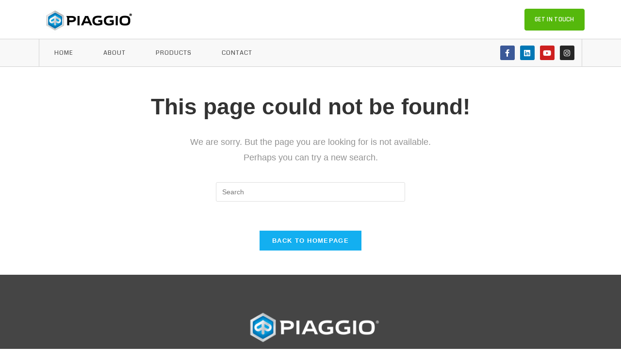

--- FILE ---
content_type: text/css
request_url: https://global.piaggio-cv.co.in/wp-content/uploads/elementor/css/post-108.css?ver=1609257281
body_size: 12234
content:
.elementor-108 .elementor-element.elementor-element-127e7090 > .elementor-container{max-width:1120px;min-height:80px;}.elementor-108 .elementor-element.elementor-element-127e7090 > .elementor-container:after{content:"";min-height:inherit;}.elementor-108 .elementor-element.elementor-element-127e7090 > .elementor-container > .elementor-row > .elementor-column > .elementor-column-wrap > .elementor-widget-wrap{align-content:center;align-items:center;}.elementor-108 .elementor-element.elementor-element-127e7090:not(.elementor-motion-effects-element-type-background), .elementor-108 .elementor-element.elementor-element-127e7090 > .elementor-motion-effects-container > .elementor-motion-effects-layer{background-color:#FFFFFF;}.elementor-108 .elementor-element.elementor-element-127e7090{transition:background 0.3s, border 0.3s, border-radius 0.3s, box-shadow 0.3s;margin-top:0px;margin-bottom:0px;padding:0px 0px 0px 0px;z-index:5;}.elementor-108 .elementor-element.elementor-element-127e7090 > .elementor-background-overlay{transition:background 0.3s, border-radius 0.3s, opacity 0.3s;}.elementor-108 .elementor-element.elementor-element-adcf79c .hfe-site-logo-container, .elementor-108 .elementor-element.elementor-element-adcf79c .hfe-caption-width figcaption{text-align:left;}.elementor-108 .elementor-element.elementor-element-adcf79c .hfe-site-logo-container .hfe-site-logo-img{border-style:none;}.elementor-108 .elementor-element.elementor-element-adcf79c .widget-image-caption{margin-top:0px;margin-bottom:0px;}.elementor-108 .elementor-element.elementor-element-53e55d29 > .elementor-container > .elementor-row > .elementor-column > .elementor-column-wrap > .elementor-widget-wrap{align-content:center;align-items:center;}.elementor-108 .elementor-element.elementor-element-4ec1a34.elementor-column > .elementor-column-wrap > .elementor-widget-wrap{justify-content:flex-end;}.elementor-108 .elementor-element.elementor-element-4ec1a34 > .elementor-element-populated{padding:0px 20px 0px 0px;}.elementor-108 .elementor-element.elementor-element-20cc10fc.elementor-column > .elementor-column-wrap > .elementor-widget-wrap{justify-content:flex-end;}.elementor-108 .elementor-element.elementor-element-5259279d .elementor-button .elementor-align-icon-right{margin-left:0px;}.elementor-108 .elementor-element.elementor-element-5259279d .elementor-button .elementor-align-icon-left{margin-right:0px;}.elementor-108 .elementor-element.elementor-element-5259279d .elementor-button{font-family:"Rajdhani", Sans-serif;font-size:14px;font-weight:600;line-height:23px;letter-spacing:0.3px;fill:#FFFFFF;color:#FFFFFF;background-color:#55B80C;border-style:solid;border-width:1px 1px 1px 1px;border-color:#55B80C;border-radius:4px 4px 4px 4px;}.elementor-108 .elementor-element.elementor-element-5259279d .elementor-button:hover, .elementor-108 .elementor-element.elementor-element-5259279d .elementor-button:focus{color:#55B80C;background-color:rgba(255, 255, 255, 0);border-color:#55B80C;}.elementor-108 .elementor-element.elementor-element-5259279d .elementor-button:hover svg, .elementor-108 .elementor-element.elementor-element-5259279d .elementor-button:focus svg{fill:#55B80C;}.elementor-108 .elementor-element.elementor-element-5259279d > .elementor-widget-container{margin:0px -5px 0px 0px;}.elementor-108 .elementor-element.elementor-element-5259279d{width:auto;max-width:auto;}.elementor-108 .elementor-element.elementor-element-7e2bfacc > .elementor-container{max-width:1120px;}.elementor-108 .elementor-element.elementor-element-7e2bfacc > .elementor-container > .elementor-row > .elementor-column > .elementor-column-wrap > .elementor-widget-wrap{align-content:center;align-items:center;}.elementor-108 .elementor-element.elementor-element-7e2bfacc:not(.elementor-motion-effects-element-type-background), .elementor-108 .elementor-element.elementor-element-7e2bfacc > .elementor-motion-effects-container > .elementor-motion-effects-layer{background-color:#F8F8F8;}.elementor-108 .elementor-element.elementor-element-7e2bfacc{border-style:solid;border-width:1px 0px 1px 0px;border-color:#D2D2D2;transition:background 0.3s, border 0.3s, border-radius 0.3s, box-shadow 0.3s;z-index:0;}.elementor-108 .elementor-element.elementor-element-7e2bfacc > .elementor-background-overlay{transition:background 0.3s, border-radius 0.3s, opacity 0.3s;}.elementor-108 .elementor-element.elementor-element-4ba9ece3 > .elementor-element-populated{border-style:solid;border-width:0px 0px 0px 1px;border-color:#D2D2D2;transition:background 0.3s, border 0.3s, border-radius 0.3s, box-shadow 0.3s;}.elementor-108 .elementor-element.elementor-element-4ba9ece3 > .elementor-element-populated, .elementor-108 .elementor-element.elementor-element-4ba9ece3 > .elementor-element-populated > .elementor-background-overlay, .elementor-108 .elementor-element.elementor-element-4ba9ece3 > .elementor-background-slideshow{border-radius:0px 0px 0px 0px;}.elementor-108 .elementor-element.elementor-element-4ba9ece3 > .elementor-element-populated > .elementor-background-overlay{transition:background 0.3s, border-radius 0.3s, opacity 0.3s;}.elementor-108 .elementor-element.elementor-element-44aab073 .elementor-menu-toggle{margin-right:auto;background-color:#4C4C4C;}.elementor-108 .elementor-element.elementor-element-44aab073 .elementor-nav-menu .elementor-item{font-family:"Coda", Sans-serif;font-size:13px;font-weight:500;text-transform:uppercase;letter-spacing:1px;}.elementor-108 .elementor-element.elementor-element-44aab073 .elementor-nav-menu--main .elementor-item{color:#4C4C4C;padding-left:31px;padding-right:31px;padding-top:18px;padding-bottom:18px;}.elementor-108 .elementor-element.elementor-element-44aab073 .elementor-nav-menu--main .elementor-item:hover,
					.elementor-108 .elementor-element.elementor-element-44aab073 .elementor-nav-menu--main .elementor-item.elementor-item-active,
					.elementor-108 .elementor-element.elementor-element-44aab073 .elementor-nav-menu--main .elementor-item.highlighted,
					.elementor-108 .elementor-element.elementor-element-44aab073 .elementor-nav-menu--main .elementor-item:focus{color:#ffffff;}.elementor-108 .elementor-element.elementor-element-44aab073 .elementor-nav-menu--main:not(.e--pointer-framed) .elementor-item:before,
					.elementor-108 .elementor-element.elementor-element-44aab073 .elementor-nav-menu--main:not(.e--pointer-framed) .elementor-item:after{background-color:#0B88DD;}.elementor-108 .elementor-element.elementor-element-44aab073 .e--pointer-framed .elementor-item:before,
					.elementor-108 .elementor-element.elementor-element-44aab073 .e--pointer-framed .elementor-item:after{border-color:#0B88DD;}.elementor-108 .elementor-element.elementor-element-44aab073 .elementor-nav-menu--dropdown{background-color:#FFFFFF;}.elementor-108 .elementor-element.elementor-element-44aab073 .elementor-nav-menu--dropdown a:hover,
					.elementor-108 .elementor-element.elementor-element-44aab073 .elementor-nav-menu--dropdown a.elementor-item-active,
					.elementor-108 .elementor-element.elementor-element-44aab073 .elementor-nav-menu--dropdown a.highlighted{background-color:#F3B007;}.elementor-108 .elementor-element.elementor-element-44aab073 .elementor-nav-menu--dropdown a.elementor-item-active{background-color:#F3B007;}.elementor-108 .elementor-element.elementor-element-44aab073 .elementor-nav-menu--dropdown .elementor-item, .elementor-108 .elementor-element.elementor-element-44aab073 .elementor-nav-menu--dropdown  .elementor-sub-item{font-family:"Coda", Sans-serif;font-size:11px;text-transform:uppercase;letter-spacing:1px;}.elementor-108 .elementor-element.elementor-element-44aab073 .elementor-nav-menu--main .elementor-nav-menu--dropdown, .elementor-108 .elementor-element.elementor-element-44aab073 .elementor-nav-menu__container.elementor-nav-menu--dropdown{box-shadow:0px 3px 3px 0px rgba(0, 0, 0, 0.15);}.elementor-108 .elementor-element.elementor-element-44aab073 div.elementor-menu-toggle{color:#ffffff;}.elementor-108 .elementor-element.elementor-element-44aab073 div.elementor-menu-toggle:hover{color:#F3B007;}.elementor-108 .elementor-element.elementor-element-68aa5d9a > .elementor-element-populated{border-style:solid;border-width:0px 1px 0px 0px;border-color:#D2D2D2;transition:background 0.3s, border 0.3s, border-radius 0.3s, box-shadow 0.3s;}.elementor-108 .elementor-element.elementor-element-68aa5d9a > .elementor-element-populated > .elementor-background-overlay{transition:background 0.3s, border-radius 0.3s, opacity 0.3s;}.elementor-108 .elementor-element.elementor-element-6a6ef980{--grid-template-columns:repeat(0, auto);--icon-size:15px;--grid-column-gap:11px;--grid-row-gap:0px;}.elementor-108 .elementor-element.elementor-element-6a6ef980 .elementor-widget-container{text-align:right;}.elementor-108 .elementor-element.elementor-element-6a6ef980 > .elementor-widget-container{margin:0px 15px 0px 0px;}@media(max-width:1024px){.elementor-108 .elementor-element.elementor-element-127e7090{padding:0px 20px 0px 20px;}.elementor-108 .elementor-element.elementor-element-7e2bfacc{padding:10px 10px 10px 10px;}.elementor-108 .elementor-element.elementor-element-4ba9ece3 > .elementor-element-populated{border-width:0px 0px 0px 0px;padding:0px 10px 0px 10px;}.elementor-108 .elementor-element.elementor-element-44aab073 .elementor-nav-menu--main > .elementor-nav-menu > li > .elementor-nav-menu--dropdown, .elementor-108 .elementor-element.elementor-element-44aab073 .elementor-nav-menu__container.elementor-nav-menu--dropdown{margin-top:13px !important;}.elementor-108 .elementor-element.elementor-element-68aa5d9a > .elementor-element-populated{border-width:0px 0px 0px 0px;margin:0px 0px 0px 0px;}.elementor-108 .elementor-element.elementor-element-6a6ef980 > .elementor-widget-container{margin:0px 5px 0px 5px;}}@media(max-width:767px){.elementor-108 .elementor-element.elementor-element-127e7090 > .elementor-container{min-height:0px;}.elementor-108 .elementor-element.elementor-element-127e7090 > .elementor-container:after{content:"";min-height:inherit;}.elementor-108 .elementor-element.elementor-element-127e7090{padding:20px 20px 20px 20px;}.elementor-108 .elementor-element.elementor-element-1f74a4e0{width:50%;}.elementor-108 .elementor-element.elementor-element-1f74a4e0 > .elementor-element-populated{margin:0px 0px 0px 0px;padding:0px 0px 0px 0px;}.elementor-108 .elementor-element.elementor-element-2e9f8447{width:100%;}.elementor-108 .elementor-element.elementor-element-2e9f8447 > .elementor-element-populated{margin:-61px 0px 0px 0px;}.elementor-108 .elementor-element.elementor-element-4ec1a34{width:50%;}.elementor-108 .elementor-element.elementor-element-20cc10fc{width:49%;}.elementor-108 .elementor-element.elementor-element-7e2bfacc{padding:20px 20px 20px 20px;}.elementor-108 .elementor-element.elementor-element-4ba9ece3{width:20%;}.elementor-108 .elementor-element.elementor-element-4ba9ece3 > .elementor-element-populated{margin:0px 0px 0px 0px;padding:0px 0px 0px 0px;}.elementor-108 .elementor-element.elementor-element-44aab073 .elementor-nav-menu--main > .elementor-nav-menu > li > .elementor-nav-menu--dropdown, .elementor-108 .elementor-element.elementor-element-44aab073 .elementor-nav-menu__container.elementor-nav-menu--dropdown{margin-top:1px !important;}.elementor-108 .elementor-element.elementor-element-44aab073 > .elementor-widget-container{margin:0px 0px 0px 0px;}.elementor-108 .elementor-element.elementor-element-68aa5d9a{width:80%;}}@media(min-width:768px){.elementor-108 .elementor-element.elementor-element-1f74a4e0{width:33.158%;}.elementor-108 .elementor-element.elementor-element-2e9f8447{width:66.842%;}.elementor-108 .elementor-element.elementor-element-4ec1a34{width:42.937%;}.elementor-108 .elementor-element.elementor-element-20cc10fc{width:57.03%;}.elementor-108 .elementor-element.elementor-element-4ba9ece3{width:71.053%;}.elementor-108 .elementor-element.elementor-element-68aa5d9a{width:28.947%;}}@media(max-width:1024px) and (min-width:768px){.elementor-108 .elementor-element.elementor-element-1f74a4e0{width:20%;}.elementor-108 .elementor-element.elementor-element-2e9f8447{width:80%;}.elementor-108 .elementor-element.elementor-element-4ec1a34{width:100%;}}

--- FILE ---
content_type: text/css
request_url: https://global.piaggio-cv.co.in/wp-content/uploads/elementor/css/post-164.css?ver=1608707664
body_size: 11588
content:
.elementor-164 .elementor-element.elementor-element-692d75f8 > .elementor-container{max-width:1160px;}.elementor-164 .elementor-element.elementor-element-692d75f8:not(.elementor-motion-effects-element-type-background), .elementor-164 .elementor-element.elementor-element-692d75f8 > .elementor-motion-effects-container > .elementor-motion-effects-layer{background-color:#454545;}.elementor-164 .elementor-element.elementor-element-692d75f8{transition:background 0.3s, border 0.3s, border-radius 0.3s, box-shadow 0.3s;padding:60px 0px 60px 0px;}.elementor-164 .elementor-element.elementor-element-692d75f8 > .elementor-background-overlay{transition:background 0.3s, border-radius 0.3s, opacity 0.3s;}.elementor-bc-flex-widget .elementor-164 .elementor-element.elementor-element-4b0d774f.elementor-column .elementor-column-wrap{align-items:flex-start;}.elementor-164 .elementor-element.elementor-element-4b0d774f.elementor-column.elementor-element[data-element_type="column"] > .elementor-column-wrap.elementor-element-populated > .elementor-widget-wrap{align-content:flex-start;align-items:flex-start;}.elementor-164 .elementor-element.elementor-element-4b0d774f.elementor-column > .elementor-column-wrap > .elementor-widget-wrap{justify-content:center;}.elementor-164 .elementor-element.elementor-element-4b0d774f > .elementor-element-populated{padding:10px 10px 10px 20px;}.elementor-164 .elementor-element.elementor-element-40d612d .hfe-site-logo-container, .elementor-164 .elementor-element.elementor-element-40d612d .hfe-caption-width figcaption{text-align:center;}.elementor-164 .elementor-element.elementor-element-40d612d .hfe-site-logo .hfe-site-logo-container img{width:25%;}.elementor-164 .elementor-element.elementor-element-40d612d .hfe-site-logo-container .hfe-site-logo-img{border-style:none;}.elementor-164 .elementor-element.elementor-element-40d612d .widget-image-caption{margin-top:0px;margin-bottom:0px;}.elementor-164 .elementor-element.elementor-element-963abc4 .elementor-icon-list-items:not(.elementor-inline-items) .elementor-icon-list-item:not(:last-child){padding-bottom:calc(6px/2);}.elementor-164 .elementor-element.elementor-element-963abc4 .elementor-icon-list-items:not(.elementor-inline-items) .elementor-icon-list-item:not(:first-child){margin-top:calc(6px/2);}.elementor-164 .elementor-element.elementor-element-963abc4 .elementor-icon-list-items.elementor-inline-items .elementor-icon-list-item{margin-right:calc(6px/2);margin-left:calc(6px/2);}.elementor-164 .elementor-element.elementor-element-963abc4 .elementor-icon-list-items.elementor-inline-items{margin-right:calc(-6px/2);margin-left:calc(-6px/2);}body.rtl .elementor-164 .elementor-element.elementor-element-963abc4 .elementor-icon-list-items.elementor-inline-items .elementor-icon-list-item:after{left:calc(-6px/2);}body:not(.rtl) .elementor-164 .elementor-element.elementor-element-963abc4 .elementor-icon-list-items.elementor-inline-items .elementor-icon-list-item:after{right:calc(-6px/2);}.elementor-164 .elementor-element.elementor-element-963abc4 .elementor-icon-list-icon i{color:#6575E7;font-size:13px;}.elementor-164 .elementor-element.elementor-element-963abc4 .elementor-icon-list-icon svg{fill:#6575E7;width:13px;}.elementor-164 .elementor-element.elementor-element-963abc4 .elementor-icon-list-text{color:#FFFFFF;padding-left:8px;}.elementor-164 .elementor-element.elementor-element-963abc4 .elementor-icon-list-item, .elementor-164 .elementor-element.elementor-element-963abc4 .elementor-icon-list-item a{font-family:"Rubik", Sans-serif;font-size:13px;font-weight:400;line-height:26px;letter-spacing:0.3px;}.elementor-164 .elementor-element.elementor-element-963abc4 > .elementor-widget-container{margin:0px 0px 0px 0px;}.elementor-164 .elementor-element.elementor-element-cb8ff9d{--grid-template-columns:repeat(0, auto);--icon-size:13px;--grid-column-gap:11px;--grid-row-gap:0px;}.elementor-164 .elementor-element.elementor-element-cb8ff9d .elementor-widget-container{text-align:center;}.elementor-164 .elementor-element.elementor-element-cb8ff9d > .elementor-widget-container{margin:0px 15px 0px 0px;}.elementor-164 .elementor-element.elementor-element-2d78cf73 > .elementor-container{max-width:1160px;min-height:50px;}.elementor-164 .elementor-element.elementor-element-2d78cf73 > .elementor-container:after{content:"";min-height:inherit;}.elementor-164 .elementor-element.elementor-element-2d78cf73 > .elementor-container > .elementor-row > .elementor-column > .elementor-column-wrap > .elementor-widget-wrap{align-content:center;align-items:center;}.elementor-164 .elementor-element.elementor-element-2d78cf73:not(.elementor-motion-effects-element-type-background), .elementor-164 .elementor-element.elementor-element-2d78cf73 > .elementor-motion-effects-container > .elementor-motion-effects-layer{background-color:#0F599E;}.elementor-164 .elementor-element.elementor-element-2d78cf73{border-style:solid;border-width:1px 0px 0px 0px;border-color:#D2D2D2;transition:background 0.3s, border 0.3s, border-radius 0.3s, box-shadow 0.3s;}.elementor-164 .elementor-element.elementor-element-2d78cf73 > .elementor-background-overlay{transition:background 0.3s, border-radius 0.3s, opacity 0.3s;}.elementor-164 .elementor-element.elementor-element-67074789 > .elementor-element-populated{padding:20px 20px 20px 20px;}.elementor-164 .elementor-element.elementor-element-22b70029 .elementor-heading-title{color:#DDDDDD;font-family:"Rubik", Sans-serif;font-size:13px;font-weight:300;letter-spacing:0.8px;}.elementor-164 .elementor-element.elementor-element-5ce99f07.elementor-column > .elementor-column-wrap > .elementor-widget-wrap{justify-content:flex-end;}.elementor-164 .elementor-element.elementor-element-5ce99f07 > .elementor-element-populated{padding:0px 20px 0px 20px;}.elementor-164 .elementor-element.elementor-element-1c60d8d3 .elementor-button .elementor-align-icon-right{margin-left:0px;}.elementor-164 .elementor-element.elementor-element-1c60d8d3 .elementor-button .elementor-align-icon-left{margin-right:0px;}.elementor-164 .elementor-element.elementor-element-1c60d8d3 .elementor-button{font-family:"Rubik", Sans-serif;font-size:13px;font-weight:300;letter-spacing:0.8px;fill:#DDDDDD;color:#DDDDDD;background-color:rgba(2, 1, 1, 0);}.elementor-164 .elementor-element.elementor-element-1c60d8d3 .elementor-button:hover, .elementor-164 .elementor-element.elementor-element-1c60d8d3 .elementor-button:focus{color:#B3B2B2;}.elementor-164 .elementor-element.elementor-element-1c60d8d3 .elementor-button:hover svg, .elementor-164 .elementor-element.elementor-element-1c60d8d3 .elementor-button:focus svg{fill:#B3B2B2;}.elementor-164 .elementor-element.elementor-element-c311799.elementor-column > .elementor-column-wrap > .elementor-widget-wrap{justify-content:flex-end;}.elementor-164 .elementor-element.elementor-element-c311799 > .elementor-element-populated{padding:0px 20px 0px 20px;}.elementor-164 .elementor-element.elementor-element-566ce51 .elementor-button .elementor-align-icon-right{margin-left:0px;}.elementor-164 .elementor-element.elementor-element-566ce51 .elementor-button .elementor-align-icon-left{margin-right:0px;}.elementor-164 .elementor-element.elementor-element-566ce51 .elementor-button{font-family:"Rubik", Sans-serif;font-size:12px;font-weight:400;line-height:15px;letter-spacing:0.8px;fill:#DDDDDD;color:#DDDDDD;background-color:rgba(2, 1, 1, 0);}.elementor-164 .elementor-element.elementor-element-566ce51 .elementor-button:hover, .elementor-164 .elementor-element.elementor-element-566ce51 .elementor-button:focus{color:#A4A4A4;}.elementor-164 .elementor-element.elementor-element-566ce51 .elementor-button:hover svg, .elementor-164 .elementor-element.elementor-element-566ce51 .elementor-button:focus svg{fill:#A4A4A4;}.elementor-164 .elementor-element.elementor-element-566ce51 > .elementor-widget-container{margin:0px 0px 0px 0px;padding:0px 0px 0px 0px;border-style:solid;border-width:0px 0px 0px 1px;border-color:#D2D2D2;border-radius:0px 0px 0px 1px;}.elementor-164 .elementor-element.elementor-element-566ce51{width:auto;max-width:auto;}@media(max-width:1024px) and (min-width:768px){.elementor-164 .elementor-element.elementor-element-4b0d774f{width:100%;}.elementor-164 .elementor-element.elementor-element-67074789{width:30%;}.elementor-164 .elementor-element.elementor-element-5ce99f07{width:70%;}.elementor-164 .elementor-element.elementor-element-c311799{width:70%;}}@media(max-width:1024px){.elementor-164 .elementor-element.elementor-element-692d75f8{padding:50px 20px 50px 20px;}.elementor-164 .elementor-element.elementor-element-4b0d774f > .elementor-element-populated{margin:0px 0px 40px 0px;}.elementor-164 .elementor-element.elementor-element-963abc4 .elementor-icon-list-items:not(.elementor-inline-items) .elementor-icon-list-item:not(:last-child){padding-bottom:calc(12px/2);}.elementor-164 .elementor-element.elementor-element-963abc4 .elementor-icon-list-items:not(.elementor-inline-items) .elementor-icon-list-item:not(:first-child){margin-top:calc(12px/2);}.elementor-164 .elementor-element.elementor-element-963abc4 .elementor-icon-list-items.elementor-inline-items .elementor-icon-list-item{margin-right:calc(12px/2);margin-left:calc(12px/2);}.elementor-164 .elementor-element.elementor-element-963abc4 .elementor-icon-list-items.elementor-inline-items{margin-right:calc(-12px/2);margin-left:calc(-12px/2);}body.rtl .elementor-164 .elementor-element.elementor-element-963abc4 .elementor-icon-list-items.elementor-inline-items .elementor-icon-list-item:after{left:calc(-12px/2);}body:not(.rtl) .elementor-164 .elementor-element.elementor-element-963abc4 .elementor-icon-list-items.elementor-inline-items .elementor-icon-list-item:after{right:calc(-12px/2);}.elementor-164 .elementor-element.elementor-element-963abc4 .elementor-icon-list-item, .elementor-164 .elementor-element.elementor-element-963abc4 .elementor-icon-list-item a{font-size:13px;}.elementor-164 .elementor-element.elementor-element-cb8ff9d > .elementor-widget-container{margin:0px 5px 0px 5px;}.elementor-164 .elementor-element.elementor-element-2d78cf73{padding:0px 20px 0px 20px;}}@media(max-width:767px){.elementor-164 .elementor-element.elementor-element-692d75f8{padding:40px 15px 40px 15px;}.elementor-164 .elementor-element.elementor-element-4b0d774f{width:100%;}.elementor-164 .elementor-element.elementor-element-4b0d774f > .elementor-element-populated{margin:0px 0px 040px 0px;padding:0px 0px 0px 0px;}.elementor-164 .elementor-element.elementor-element-2d78cf73{padding:20px 20px 20px 20px;}.elementor-164 .elementor-element.elementor-element-67074789 > .elementor-element-populated{padding:0px 0px 0px 0px;}.elementor-164 .elementor-element.elementor-element-22b70029{text-align:left;}.elementor-164 .elementor-element.elementor-element-22b70029 .elementor-heading-title{line-height:21px;}.elementor-164 .elementor-element.elementor-element-5ce99f07.elementor-column > .elementor-column-wrap > .elementor-widget-wrap{justify-content:center;}.elementor-164 .elementor-element.elementor-element-5ce99f07 > .elementor-element-populated{padding:0px 0px 0px 0px;}.elementor-164 .elementor-element.elementor-element-1c60d8d3 .elementor-button{line-height:21px;}.elementor-164 .elementor-element.elementor-element-c311799.elementor-column > .elementor-column-wrap > .elementor-widget-wrap{justify-content:center;}.elementor-164 .elementor-element.elementor-element-c311799 > .elementor-element-populated{padding:0px 0px 0px 0px;}.elementor-164 .elementor-element.elementor-element-566ce51{width:100%;max-width:100%;}}